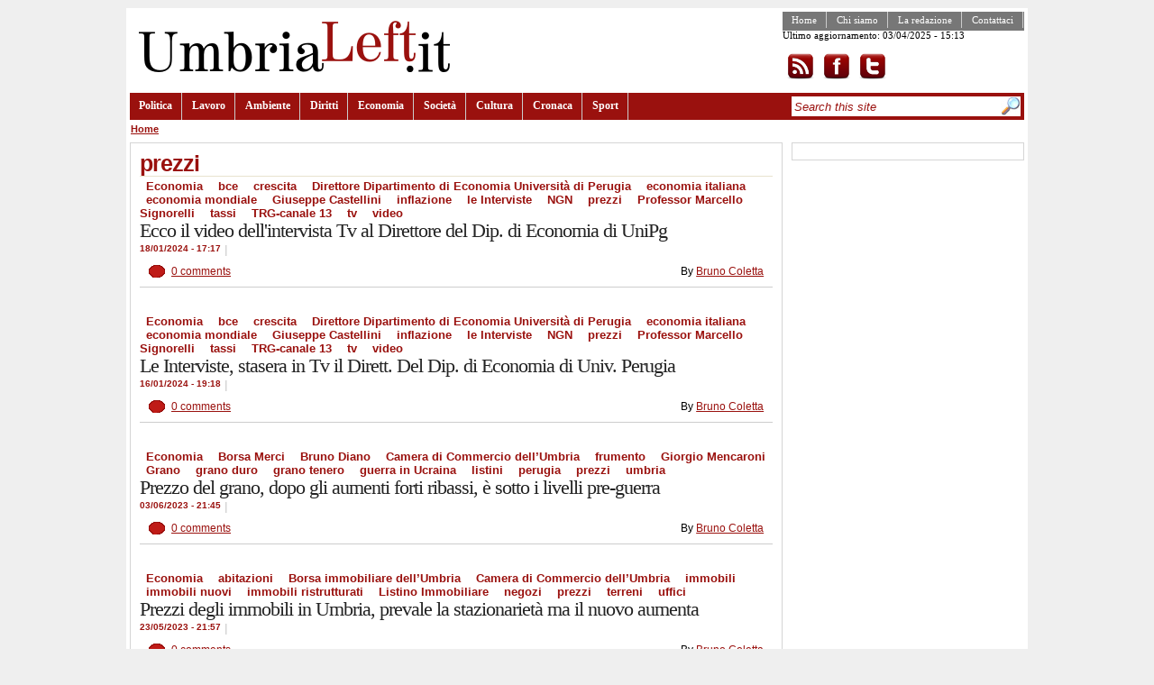

--- FILE ---
content_type: text/html; charset=utf-8
request_url: http://umbrialeft.it/taxonomy/term/490
body_size: 7070
content:
<!DOCTYPE html PUBLIC "-//W3C//DTD XHTML 1.1//EN" "http://www.w3.org/TR/xhtml11/DTD/xhtml11.dtd">
<html prefix="og: http://ogp.me/ns#" xmlns="http://www.w3.org/1999/xhtml"  xml:lang="en" dir="ltr">
<head profile="http://gmpg.org/xfn/11">
<meta http-equiv="Content-Type" content="text/html; charset=utf-8" />
<meta http-equiv="Content-Type" content="text/html; charset=utf-8" />
<link rel="alternate" type="application/rss+xml" title="prezzi" href="/taxonomy/term/490/all/feed" />
<link rel="shortcut icon" href="/misc/favicon.ico" type="image/x-icon" />
<meta property="og:title" content="prezzi" />
<meta name="keywords" content="umbrialeft,giornale on-line sinistra,notizie,umbria" />
<link rel="canonical" href="http://umbrialeft.it/taxonomy/term/490" />
<meta property="og:url" content="http://umbrialeft.it/taxonomy/term/490" />
<meta name="revisit-after" content="1 day" />
<title>prezzi | umbrialeft.it</title>
<link type="text/css" rel="stylesheet" media="all" href="/files/css/css_7248437eb26e5a9e15d74877920adc82.css" />
<script type="text/javascript" src="/files/js/js_fe4ecb9ddcddc20345871980658ea96b.js"></script>
<script type="text/javascript">
<!--//--><![CDATA[//><!--
jQuery.extend(Drupal.settings, { "basePath": "/", "googleanalytics": { "trackOutbound": 1, "trackMailto": 1, "trackDownload": 1, "trackDownloadExtensions": "7z|aac|arc|arj|asf|asx|avi|bin|csv|doc|exe|flv|gif|gz|gzip|hqx|jar|jpe?g|js|mp(2|3|4|e?g)|mov(ie)?|msi|msp|pdf|phps|png|ppt|qtm?|ra(m|r)?|sea|sit|tar|tgz|torrent|txt|wav|wma|wmv|wpd|xls|xml|z|zip" } });
//--><!]]>
</script>
<script type="text/javascript">
<!--//--><![CDATA[//><!--
$(function(){ $("#subnavlist").lavaLamp({fx: "easeOutExpo", speed: 700}); });
//--><!]]>
</script>
</head>
<body class="col-2">
    <!-- page container -->
    <div id="page">
        <!-- header container -->
        <div id="header-wrapper">
            <!-- header -->
            <div id="header">
                <!-- site title -->
                <div id="site-title">
                                        <a href="/" title="umbrialeft.it"><img id="site-logo" src="/files/community_logo.png" alt="umbrialeft.it" /></a>
                                    </div>
                <!-- top content -->
                <div id="top-content">
                    <div class="navigation_sec">
                      <ul class="links" id="navlist_sec"><li class="menu-578 first"><a href="/" title="">Home</a></li>
<li class="menu-579"><a href="/node/52" title="">Chi siamo</a></li>
<li class="menu-580"><a href="/node/55" title="">La redazione</a></li>
<li class="menu-581 last"><a href="/contact" title="">Contattaci</a></li>
</ul>                    <p>Ultimo aggiornamento: 03/04/2025 - 15:13</p><p><a href="/rss.xml" rel="alternate" type="application/rss+xml"><img src="/sites/all/themes/community/images/rss.png" alt="Iscrizione al feed" style="background:#FFF;vertical-align:top;border:0" /></a><a href="http://www.facebook.com/umbrialeft"><img src="/sites/all/themes/community/images/facebook.png" alt="Visita la pagina facebook" style="background:#FFF;vertical-align:top;border:0" /></a><a href="http://www.twitter.com/umbrialeft"><img src="/sites/all/themes/community/images/twitter.png" alt="Visita twitter" style="background:#FFF;vertical-align:top;border:0" /></a></p>
                    </div>
                                    </div>
                <!-- primary links -->
                <div class="navigation">
                    <ul class="links" id="navlist"><li class="menu-57 first"><a href="/taxonomy/term/1">Politica</a></li>
<li class="menu-72"><a href="/taxonomy/term/6">Lavoro</a></li>
<li class="menu-73"><a href="/taxonomy/term/7">Ambiente</a></li>
<li class="menu-74"><a href="/taxonomy/term/8">Diritti</a></li>
<li class="menu-58"><a href="/taxonomy/term/2">Economia</a></li>
<li class="menu-59"><a href="/taxonomy/term/3">Società</a></li>
<li class="menu-75"><a href="/taxonomy/term/9">Cultura</a></li>
<li class="menu-76"><a href="/taxonomy/term/2499">Cronaca</a></li>
<li class="menu-77 last"><a href="/taxonomy/term/11">Sport</a></li>
</ul>                    <div id="search-container">
                    <form action="/taxonomy/term/490"  accept-charset="UTF-8" method="post" id="search-theme-form">
<div><div id="search" class="container-inline"><div class="form-item" id="edit-search-theme-form-1-wrapper">
 <input type="text" maxlength="128" name="search_theme_form" id="edit-search-theme-form-1" size="30" value="Search this site" class="form-text search-input-text" onfocus="if (this.value == &#039;Search this site&#039;) {this.value = &#039;&#039;;}" onblur="if (this.value == &#039;&#039;) {this.value = &#039;Search this site&#039;;}" />
</div>
<input type="image" name="op" value="Search" id="edit-submit-1"  class="form-submit" src="/sites/all/themes/community/images/search.jpg" />
<input type="hidden" name="form_build_id" id="form-qIP_6IW9-XJYs2wu0pUaF7vSOQbgMHI4dMKs1Azvhlk" value="form-qIP_6IW9-XJYs2wu0pUaF7vSOQbgMHI4dMKs1Azvhlk"  />
<input type="hidden" name="form_id" id="edit-search-theme-form" value="search_theme_form"  />
</div>

</div></form>
                    </div>

                </div>
            </div>
        </div>
        <div class="breadcrumb"><a href="/">Home</a></div>        <!-- page content -->
        <div class="page-content">
            <!-- main container -->
            <div id="main">
                <!-- node/page content -->
                <div id="primary-content">
                    
                                        <div id="primary-inner-content">
                      <h1 class="title">prezzi</h1>                                                                  <div id="content-block">
                        



                        <div class="view view-taxonomy-term view-id-taxonomy_term view-display-id-page view-dom-id-1">
    
  
  
      <div class="view-content">
        <div class="views-row views-row-1 views-row-odd views-row-first">
     
 <div class="teaser ">

     <div class="top-meta-info">
        <div class="tags"><ul class="links inline"><li class="taxonomy_term_2 first"><a href="/taxonomy/term/2" rel="tag" title="">Economia</a></li>
<li class="taxonomy_term_5040"><a href="/categorie/tags/bce" rel="tag" title="">bce</a></li>
<li class="taxonomy_term_5714"><a href="/categorie/tags/crescita" rel="tag" title="">crescita</a></li>
<li class="taxonomy_term_15967"><a href="/categorie/tags/direttore-dipartimento-economia-universit%C3%A0-perugia" rel="tag" title="">Direttore Dipartimento di Economia Università di Perugia</a></li>
<li class="taxonomy_term_13256"><a href="/categorie/tags/economia-italiana" rel="tag" title="">economia italiana</a></li>
<li class="taxonomy_term_15968"><a href="/categorie/tags/economia-mondiale" rel="tag" title="">economia mondiale</a></li>
<li class="taxonomy_term_11469"><a href="/categorie/tags/giuseppe-castellini" rel="tag" title="">Giuseppe Castellini</a></li>
<li class="taxonomy_term_1256"><a href="/taxonomy/term/1256" rel="tag" title="">inflazione</a></li>
<li class="taxonomy_term_12516"><a href="/categorie/tags/interviste-0" rel="tag" title="">le Interviste</a></li>
<li class="taxonomy_term_14994"><a href="/categorie/tags/ngn" rel="tag" title="">NGN</a></li>
<li class="taxonomy_term_490 active"><a href="/taxonomy/term/490" rel="tag" title="" class="active">prezzi</a></li>
<li class="taxonomy_term_15966"><a href="/categorie/tags/professor-marcello-signorelli" rel="tag" title="">Professor Marcello Signorelli</a></li>
<li class="taxonomy_term_10820"><a href="/categorie/tags/tassi" rel="tag" title="">tassi</a></li>
<li class="taxonomy_term_15965"><a href="/categorie/tags/trg-canale-13" rel="tag" title="">TRG-canale 13</a></li>
<li class="taxonomy_term_3435"><a href="/taxonomy/term/3435" rel="tag" title="">tv</a></li>
<li class="taxonomy_term_5337 last"><a href="/categorie/tags/video" rel="tag" title="">video</a></li>
</ul></div>    <h2 class="title"><a href="/node/203855">Ecco il video dell&#039;intervista Tv al Direttore del Dip. di Economia di UniPg</a></h2>
   
      <span class="timenews">18/01/2024 - 17:17</span>
      <span class="sep">|</span>
      <span class="abstract"></span>
    </div>
    <div class="bottom-meta-info">
      <span class="comments"><a href="/node/203855#comments">0 comments</a></span>
      <span class="author">By <a href="/user/3352">Bruno Coletta</a></span>
    </div>
 </div>
  </div>
  <div class="views-row views-row-2 views-row-even">
     
 <div class="teaser ">

     <div class="top-meta-info">
        <div class="tags"><ul class="links inline"><li class="taxonomy_term_2 first"><a href="/taxonomy/term/2" rel="tag" title="">Economia</a></li>
<li class="taxonomy_term_5040"><a href="/categorie/tags/bce" rel="tag" title="">bce</a></li>
<li class="taxonomy_term_5714"><a href="/categorie/tags/crescita" rel="tag" title="">crescita</a></li>
<li class="taxonomy_term_15967"><a href="/categorie/tags/direttore-dipartimento-economia-universit%C3%A0-perugia" rel="tag" title="">Direttore Dipartimento di Economia Università di Perugia</a></li>
<li class="taxonomy_term_13256"><a href="/categorie/tags/economia-italiana" rel="tag" title="">economia italiana</a></li>
<li class="taxonomy_term_15968"><a href="/categorie/tags/economia-mondiale" rel="tag" title="">economia mondiale</a></li>
<li class="taxonomy_term_11469"><a href="/categorie/tags/giuseppe-castellini" rel="tag" title="">Giuseppe Castellini</a></li>
<li class="taxonomy_term_1256"><a href="/taxonomy/term/1256" rel="tag" title="">inflazione</a></li>
<li class="taxonomy_term_12516"><a href="/categorie/tags/interviste-0" rel="tag" title="">le Interviste</a></li>
<li class="taxonomy_term_14994"><a href="/categorie/tags/ngn" rel="tag" title="">NGN</a></li>
<li class="taxonomy_term_490 active"><a href="/taxonomy/term/490" rel="tag" title="" class="active">prezzi</a></li>
<li class="taxonomy_term_15966"><a href="/categorie/tags/professor-marcello-signorelli" rel="tag" title="">Professor Marcello Signorelli</a></li>
<li class="taxonomy_term_10820"><a href="/categorie/tags/tassi" rel="tag" title="">tassi</a></li>
<li class="taxonomy_term_15965"><a href="/categorie/tags/trg-canale-13" rel="tag" title="">TRG-canale 13</a></li>
<li class="taxonomy_term_3435"><a href="/taxonomy/term/3435" rel="tag" title="">tv</a></li>
<li class="taxonomy_term_5337 last"><a href="/categorie/tags/video" rel="tag" title="">video</a></li>
</ul></div>    <h2 class="title"><a href="/node/203842">Le Interviste, stasera in Tv il Dirett. Del Dip. di Economia di Univ. Perugia</a></h2>
   
      <span class="timenews">16/01/2024 - 19:18</span>
      <span class="sep">|</span>
      <span class="abstract"></span>
    </div>
    <div class="bottom-meta-info">
      <span class="comments"><a href="/node/203842#comments">0 comments</a></span>
      <span class="author">By <a href="/user/3352">Bruno Coletta</a></span>
    </div>
 </div>
  </div>
  <div class="views-row views-row-3 views-row-odd">
     
 <div class="teaser ">

     <div class="top-meta-info">
        <div class="tags"><ul class="links inline"><li class="taxonomy_term_2 first"><a href="/taxonomy/term/2" rel="tag" title="">Economia</a></li>
<li class="taxonomy_term_15613"><a href="/categorie/tags/borsa-merci" rel="tag" title="">Borsa Merci</a></li>
<li class="taxonomy_term_15614"><a href="/categorie/tags/bruno-diano" rel="tag" title="">Bruno Diano</a></li>
<li class="taxonomy_term_14511"><a href="/categorie/tags/camera-commercio-dell%E2%80%99umbria" rel="tag" title="">Camera di Commercio dell’Umbria</a></li>
<li class="taxonomy_term_15609"><a href="/categorie/tags/frumento" rel="tag" title="">frumento</a></li>
<li class="taxonomy_term_14510"><a href="/categorie/tags/giorgio-mencaroni" rel="tag" title="">Giorgio Mencaroni</a></li>
<li class="taxonomy_term_15608"><a href="/categorie/tags/grano" rel="tag" title="">Grano</a></li>
<li class="taxonomy_term_15611"><a href="/categorie/tags/grano-duro" rel="tag" title="">grano duro</a></li>
<li class="taxonomy_term_15610"><a href="/categorie/tags/grano-tenero" rel="tag" title="">grano tenero</a></li>
<li class="taxonomy_term_14441"><a href="/categorie/tags/guerra-ucraina" rel="tag" title="">guerra in Ucraina</a></li>
<li class="taxonomy_term_15612"><a href="/categorie/tags/listini" rel="tag" title="">listini</a></li>
<li class="taxonomy_term_49"><a href="/taxonomy/term/49" rel="tag" title="">perugia</a></li>
<li class="taxonomy_term_490 active"><a href="/taxonomy/term/490" rel="tag" title="" class="active">prezzi</a></li>
<li class="taxonomy_term_166 last"><a href="/taxonomy/term/166" rel="tag" title="">umbria</a></li>
</ul></div>    <h2 class="title"><a href="/node/202373">Prezzo del grano, dopo gli aumenti forti ribassi, è sotto i livelli pre-guerra</a></h2>
   
      <span class="timenews">03/06/2023 - 21:45</span>
      <span class="sep">|</span>
      <span class="abstract"></span>
    </div>
    <div class="bottom-meta-info">
      <span class="comments"><a href="/node/202373#comments">0 comments</a></span>
      <span class="author">By <a href="/user/3352">Bruno Coletta</a></span>
    </div>
 </div>
  </div>
  <div class="views-row views-row-4 views-row-even">
     
 <div class="teaser ">

     <div class="top-meta-info">
        <div class="tags"><ul class="links inline"><li class="taxonomy_term_2 first"><a href="/taxonomy/term/2" rel="tag" title="">Economia</a></li>
<li class="taxonomy_term_15157"><a href="/categorie/tags/abitazioni" rel="tag" title="">abitazioni</a></li>
<li class="taxonomy_term_14651"><a href="/categorie/tags/borsa-immobiliare-dell%E2%80%99umbria" rel="tag" title="">Borsa immobiliare dell’Umbria</a></li>
<li class="taxonomy_term_14511"><a href="/categorie/tags/camera-commercio-dell%E2%80%99umbria" rel="tag" title="">Camera di Commercio dell’Umbria</a></li>
<li class="taxonomy_term_6674"><a href="/categorie/tags/immobili" rel="tag" title="">immobili</a></li>
<li class="taxonomy_term_15578"><a href="/categorie/tags/immobili-nuovi" rel="tag" title="">immobili nuovi</a></li>
<li class="taxonomy_term_15579"><a href="/categorie/tags/immobili-ristrutturati" rel="tag" title="">immobili ristrutturati</a></li>
<li class="taxonomy_term_15577"><a href="/categorie/tags/listino-immobiliare" rel="tag" title="">Listino Immobiliare</a></li>
<li class="taxonomy_term_4403"><a href="/categorie/tags/negozi" rel="tag" title="">negozi</a></li>
<li class="taxonomy_term_490 active"><a href="/taxonomy/term/490" rel="tag" title="" class="active">prezzi</a></li>
<li class="taxonomy_term_7093"><a href="/categorie/tags/terreni" rel="tag" title="">terreni</a></li>
<li class="taxonomy_term_15576 last"><a href="/categorie/tags/uffici" rel="tag" title="">uffici</a></li>
</ul></div>    <h2 class="title"><a href="/node/202289">Prezzi degli immobili in Umbria, prevale la stazionarietà ma il nuovo aumenta</a></h2>
   
      <span class="timenews">23/05/2023 - 21:57</span>
      <span class="sep">|</span>
      <span class="abstract"></span>
    </div>
    <div class="bottom-meta-info">
      <span class="comments"><a href="/node/202289#comments">0 comments</a></span>
      <span class="author">By <a href="/user/3352">Bruno Coletta</a></span>
    </div>
 </div>
  </div>
  <div class="views-row views-row-5 views-row-odd">
     
 <div class="teaser ">

     <div class="top-meta-info">
        <div class="tags"><ul class="links inline"><li class="taxonomy_term_2 first"><a href="/taxonomy/term/2" rel="tag" title="">Economia</a></li>
<li class="taxonomy_term_14511"><a href="/categorie/tags/camera-commercio-dell%E2%80%99umbria" rel="tag" title="">Camera di Commercio dell’Umbria</a></li>
<li class="taxonomy_term_14510"><a href="/categorie/tags/giorgio-mencaroni" rel="tag" title="">Giorgio Mencaroni</a></li>
<li class="taxonomy_term_15369"><a href="/categorie/tags/goccia-d%E2%80%99ercole" rel="tag" title="">Goccia d’Ercole</a></li>
<li class="taxonomy_term_15364"><a href="/categorie/tags/ismea" rel="tag" title="">Ismea</a></li>
<li class="taxonomy_term_15368"><a href="/categorie/tags/ismea-mercati" rel="tag" title="">Ismea Mercati</a></li>
<li class="taxonomy_term_522"><a href="/taxonomy/term/522" rel="tag" title="">istat</a></li>
<li class="taxonomy_term_15367"><a href="/categorie/tags/nielseniq" rel="tag" title="">NielsenIQ</a></li>
<li class="taxonomy_term_4459"><a href="/categorie/tags/olio" rel="tag" title="">olio</a></li>
<li class="taxonomy_term_15362"><a href="/categorie/tags/olio-d%E2%80%99oliva" rel="tag" title="">Olio d’oliva</a></li>
<li class="taxonomy_term_15363"><a href="/categorie/tags/olio-extravergine-d%E2%80%99oliva" rel="tag" title="">olio extravergine d’oliva</a></li>
<li class="taxonomy_term_15366"><a href="/categorie/tags/olivicola" rel="tag" title="">Olivicola</a></li>
<li class="taxonomy_term_15326"><a href="/categorie/tags/premio-nazionale-ercole-olivario" rel="tag" title="">Premio Nazionale Ercole Olivario</a></li>
<li class="taxonomy_term_490 active"><a href="/taxonomy/term/490" rel="tag" title="" class="active">prezzi</a></li>
<li class="taxonomy_term_5367"><a href="/categorie/tags/produzione" rel="tag" title="">produzione</a></li>
<li class="taxonomy_term_599"><a href="/taxonomy/term/599" rel="tag" title="">regioni</a></li>
<li class="taxonomy_term_5019"><a href="/categorie/tags/rincari" rel="tag" title="">rincari</a></li>
<li class="taxonomy_term_15365 last"><a href="/categorie/tags/unaprol" rel="tag" title="">Unaprol</a></li>
</ul></div>    <h2 class="title"><a href="/node/201561">Olio d’oliva, crolla la produzione ma non nel Centro: Umbria e Toscana +27%</a></h2>
   
      <span class="timenews">11/03/2023 - 18:34</span>
      <span class="sep">|</span>
      <span class="abstract"></span>
    </div>
    <div class="bottom-meta-info">
      <span class="comments"><a href="/node/201561#comments">0 comments</a></span>
      <span class="author">By <a href="/user/3352">Bruno Coletta</a></span>
    </div>
 </div>
  </div>
  <div class="views-row views-row-6 views-row-even">
     
 <div class="teaser ">

     <div class="top-meta-info">
        <div class="tags"><ul class="links inline"><li class="taxonomy_term_2 first"><a href="/taxonomy/term/2" rel="tag" title="">Economia</a></li>
<li class="taxonomy_term_7938"><a href="/categorie/tags/alessandro-petruzzi" rel="tag" title="">Alessandro Petruzzi</a></li>
<li class="taxonomy_term_2871"><a href="/taxonomy/term/2871" rel="tag" title="">alimentari</a></li>
<li class="taxonomy_term_3359"><a href="/taxonomy/term/3359" rel="tag" title="">carburanti</a></li>
<li class="taxonomy_term_598"><a href="/taxonomy/term/598" rel="tag" title="">consumi</a></li>
<li class="taxonomy_term_15198"><a href="/categorie/tags/costo-della-vita" rel="tag" title="">costo della vita</a></li>
<li class="taxonomy_term_15201"><a href="/categorie/tags/crisi-della-sanit%C3%A0-pubblica" rel="tag" title="">crisi della sanità pubblica</a></li>
<li class="taxonomy_term_15199"><a href="/categorie/tags/crisi-della-stampa-giornalisti" rel="tag" title="">crisi della stampa. Giornalisti</a></li>
<li class="taxonomy_term_15203"><a href="/categorie/tags/decreto-carburanti" rel="tag" title="">decreto carburanti</a></li>
<li class="taxonomy_term_4311"><a href="/categorie/tags/federconsumatori" rel="tag" title="">federconsumatori</a></li>
<li class="taxonomy_term_11469"><a href="/categorie/tags/giuseppe-castellini" rel="tag" title="">Giuseppe Castellini</a></li>
<li class="taxonomy_term_1256"><a href="/taxonomy/term/1256" rel="tag" title="">inflazione</a></li>
<li class="taxonomy_term_15202"><a href="/categorie/tags/liste-d%E2%80%99attesa" rel="tag" title="">liste d’attesa</a></li>
<li class="taxonomy_term_14994"><a href="/categorie/tags/ngn" rel="tag" title="">NGN</a></li>
<li class="taxonomy_term_490 active"><a href="/taxonomy/term/490" rel="tag" title="" class="active">prezzi</a></li>
<li class="taxonomy_term_15200"><a href="/categorie/tags/querele-intimidatorie" rel="tag" title="">querele intimidatorie</a></li>
<li class="taxonomy_term_15197"><a href="/categorie/tags/riduzione-consumi" rel="tag" title="">riduzione consumi</a></li>
<li class="taxonomy_term_816"><a href="/taxonomy/term/816" rel="tag" title="">sanità</a></li>
<li class="taxonomy_term_3435"><a href="/taxonomy/term/3435" rel="tag" title="">tv</a></li>
<li class="taxonomy_term_5337 last"><a href="/categorie/tags/video" rel="tag" title="">video</a></li>
</ul></div>    <h2 class="title"><a href="/node/200913">Inflazione, cosa tagliano le famiglie. Sanità in crisi, stampa intimidita</a></h2>
   
      <span class="timenews">16/01/2023 - 19:13</span>
      <span class="sep">|</span>
      <span class="abstract"></span>
    </div>
    <div class="bottom-meta-info">
      <span class="comments"><a href="/node/200913#comments">0 comments</a></span>
      <span class="author">By <a href="/user/3352">Bruno Coletta</a></span>
    </div>
 </div>
  </div>
  <div class="views-row views-row-7 views-row-odd">
     
 <div class="teaser ">

     <div class="top-meta-info">
        <div class="tags"><ul class="links inline"><li class="taxonomy_term_2 first"><a href="/taxonomy/term/2" rel="tag" title="">Economia</a></li>
<li class="taxonomy_term_4471"><a href="/categorie/tags/aziende" rel="tag" title="">aziende</a></li>
<li class="taxonomy_term_10742"><a href="/categorie/tags/castellini" rel="tag" title="">Castellini</a></li>
<li class="taxonomy_term_13292"><a href="/categorie/tags/cottarelli" rel="tag" title="">Cottarelli</a></li>
<li class="taxonomy_term_14635"><a href="/categorie/tags/cuneo-fiscale" rel="tag" title="">cuneo fiscale</a></li>
<li class="taxonomy_term_13375"><a href="/categorie/tags/de-nicola" rel="tag" title="">De Nicola</a></li>
<li class="taxonomy_term_3626"><a href="/taxonomy/term/3626" rel="tag" title="">debito pubblico</a></li>
<li class="taxonomy_term_14531"><a href="/categorie/tags/deficit-pubblico" rel="tag" title="">deficit pubblico</a></li>
<li class="taxonomy_term_14636"><a href="/categorie/tags/dimissioni-dal-lavoro" rel="tag" title="">dimissioni dal lavoro</a></li>
<li class="taxonomy_term_7149"><a href="/categorie/tags/draghi" rel="tag" title="">draghi</a></li>
<li class="taxonomy_term_5901"><a href="/categorie/tags/famiglie" rel="tag" title="">famiglie</a></li>
<li class="taxonomy_term_13363"><a href="/categorie/tags/galli" rel="tag" title="">Galli</a></li>
<li class="taxonomy_term_6332"><a href="/categorie/tags/gas" rel="tag" title="">gas</a></li>
<li class="taxonomy_term_252"><a href="/taxonomy/term/252" rel="tag" title="">governo</a></li>
<li class="taxonomy_term_14441"><a href="/categorie/tags/guerra-ucraina" rel="tag" title="">guerra in Ucraina</a></li>
<li class="taxonomy_term_1864"><a href="/taxonomy/term/1864" rel="tag" title="">IMPRESE</a></li>
<li class="taxonomy_term_1256"><a href="/taxonomy/term/1256" rel="tag" title="">inflazione</a></li>
<li class="taxonomy_term_2918"><a href="/taxonomy/term/2918" rel="tag" title="">LAUREATI</a></li>
<li class="taxonomy_term_19"><a href="/taxonomy/term/19" rel="tag" title="">lavoro</a></li>
<li class="taxonomy_term_14389"><a href="/categorie/tags/materie-prime" rel="tag" title="">materie prime</a></li>
<li class="taxonomy_term_4473"><a href="/categorie/tags/mencaroni" rel="tag" title="">mencaroni</a></li>
<li class="taxonomy_term_13386"><a href="/categorie/tags/nuovo-giornale-nazionale" rel="tag" title="">Nuovo Giornale Nazionale</a></li>
<li class="taxonomy_term_68"><a href="/taxonomy/term/68" rel="tag" title="">occupazione</a></li>
<li class="taxonomy_term_490 active"><a href="/taxonomy/term/490" rel="tag" title="" class="active">prezzi</a></li>
<li class="taxonomy_term_10167"><a href="/categorie/tags/reddito-cittadinanza" rel="tag" title="">Reddito di cittadinanza</a></li>
<li class="taxonomy_term_5019"><a href="/categorie/tags/rincari" rel="tag" title="">rincari</a></li>
<li class="taxonomy_term_10862"><a href="/categorie/tags/russia" rel="tag" title="">Russia</a></li>
<li class="taxonomy_term_14475"><a href="/categorie/tags/stagflazione" rel="tag" title="">stagflazione</a></li>
<li class="taxonomy_term_7588"><a href="/categorie/tags/tassi-interesse" rel="tag" title="">tassi di interesse</a></li>
<li class="taxonomy_term_14234"><a href="/categorie/tags/trg-canale11" rel="tag" title="">Trg-canale11</a></li>
<li class="taxonomy_term_3435"><a href="/taxonomy/term/3435" rel="tag" title="">tv</a></li>
<li class="taxonomy_term_5337 last"><a href="/categorie/tags/video" rel="tag" title="">video</a></li>
</ul></div>    <h2 class="title"><a href="/node/198663">Le Interviste di Qualità, ecco il video: Cottarelli, De Nicola, Galli, Mencaroni</a></h2>
   
      <span class="timenews">01/06/2022 - 18:10</span>
      <span class="sep">|</span>
      <span class="abstract"></span>
    </div>
    <div class="bottom-meta-info">
      <span class="comments"><a href="/node/198663#comments">0 comments</a></span>
      <span class="author">By <a href="/user/3352">Bruno Coletta</a></span>
    </div>
 </div>
  </div>
  <div class="views-row views-row-8 views-row-even">
     
 <div class="teaser ">

     <div class="top-meta-info">
        <div class="tags"><ul class="links inline"><li class="taxonomy_term_2 first"><a href="/taxonomy/term/2" rel="tag" title="">Economia</a></li>
<li class="taxonomy_term_4471"><a href="/categorie/tags/aziende" rel="tag" title="">aziende</a></li>
<li class="taxonomy_term_10742"><a href="/categorie/tags/castellini" rel="tag" title="">Castellini</a></li>
<li class="taxonomy_term_13292"><a href="/categorie/tags/cottarelli" rel="tag" title="">Cottarelli</a></li>
<li class="taxonomy_term_14635"><a href="/categorie/tags/cuneo-fiscale" rel="tag" title="">cuneo fiscale</a></li>
<li class="taxonomy_term_13375"><a href="/categorie/tags/de-nicola" rel="tag" title="">De Nicola</a></li>
<li class="taxonomy_term_3626"><a href="/taxonomy/term/3626" rel="tag" title="">debito pubblico</a></li>
<li class="taxonomy_term_14639"><a href="/categorie/tags/defcit-pubblico" rel="tag" title="">defcit pubblico</a></li>
<li class="taxonomy_term_14636"><a href="/categorie/tags/dimissioni-dal-lavoro" rel="tag" title="">dimissioni dal lavoro</a></li>
<li class="taxonomy_term_7149"><a href="/categorie/tags/draghi" rel="tag" title="">draghi</a></li>
<li class="taxonomy_term_5901"><a href="/categorie/tags/famiglie" rel="tag" title="">famiglie</a></li>
<li class="taxonomy_term_13363"><a href="/categorie/tags/galli" rel="tag" title="">Galli</a></li>
<li class="taxonomy_term_6332"><a href="/categorie/tags/gas" rel="tag" title="">gas</a></li>
<li class="taxonomy_term_252"><a href="/taxonomy/term/252" rel="tag" title="">governo</a></li>
<li class="taxonomy_term_14441"><a href="/categorie/tags/guerra-ucraina" rel="tag" title="">guerra in Ucraina</a></li>
<li class="taxonomy_term_1864"><a href="/taxonomy/term/1864" rel="tag" title="">IMPRESE</a></li>
<li class="taxonomy_term_1256"><a href="/taxonomy/term/1256" rel="tag" title="">inflazione</a></li>
<li class="taxonomy_term_2918"><a href="/taxonomy/term/2918" rel="tag" title="">LAUREATI</a></li>
<li class="taxonomy_term_19"><a href="/taxonomy/term/19" rel="tag" title="">lavoro</a></li>
<li class="taxonomy_term_14389"><a href="/categorie/tags/materie-prime" rel="tag" title="">materie prime</a></li>
<li class="taxonomy_term_4473"><a href="/categorie/tags/mencaroni" rel="tag" title="">mencaroni</a></li>
<li class="taxonomy_term_13386"><a href="/categorie/tags/nuovo-giornale-nazionale" rel="tag" title="">Nuovo Giornale Nazionale</a></li>
<li class="taxonomy_term_68"><a href="/taxonomy/term/68" rel="tag" title="">occupazione</a></li>
<li class="taxonomy_term_490 active"><a href="/taxonomy/term/490" rel="tag" title="" class="active">prezzi</a></li>
<li class="taxonomy_term_10167"><a href="/categorie/tags/reddito-cittadinanza" rel="tag" title="">Reddito di cittadinanza</a></li>
<li class="taxonomy_term_5019"><a href="/categorie/tags/rincari" rel="tag" title="">rincari</a></li>
<li class="taxonomy_term_10862"><a href="/categorie/tags/russia" rel="tag" title="">Russia</a></li>
<li class="taxonomy_term_14475"><a href="/categorie/tags/stagflazione" rel="tag" title="">stagflazione</a></li>
<li class="taxonomy_term_14638"><a href="/categorie/tags/tassoi-interesse" rel="tag" title="">tassoi di interesse</a></li>
<li class="taxonomy_term_14234"><a href="/categorie/tags/trg-canale11" rel="tag" title="">Trg-canale11</a></li>
<li class="taxonomy_term_3435"><a href="/taxonomy/term/3435" rel="tag" title="">tv</a></li>
<li class="taxonomy_term_5337 last"><a href="/categorie/tags/video" rel="tag" title="">video</a></li>
</ul></div>    <h2 class="title"><a href="/node/198610">Tv, stasera Le Interviste di Qualità: Cottarelli, De Nicola, Galli, Mencaroni</a></h2>
   
      <span class="timenews">26/05/2022 - 15:47</span>
      <span class="sep">|</span>
      <span class="abstract"></span>
    </div>
    <div class="bottom-meta-info">
      <span class="comments"><a href="/node/198610#comments">0 comments</a></span>
      <span class="author">By <a href="/user/3352">Bruno Coletta</a></span>
    </div>
 </div>
  </div>
  <div class="views-row views-row-9 views-row-odd">
     
 <div class="teaser ">

     <div class="top-meta-info">
        <div class="tags"><ul class="links inline"><li class="taxonomy_term_2 first"><a href="/taxonomy/term/2" rel="tag" title="">Economia</a></li>
<li class="taxonomy_term_14514"><a href="/categorie/tags/aspen-institute" rel="tag" title="">Aspen Institute</a></li>
<li class="taxonomy_term_14515"><a href="/categorie/tags/banche-centrali" rel="tag" title="">Banche centrali</a></li>
<li class="taxonomy_term_5040"><a href="/categorie/tags/bce" rel="tag" title="">bce</a></li>
<li class="taxonomy_term_13521"><a href="/categorie/tags/covid" rel="tag" title="">covid</a></li>
<li class="taxonomy_term_146"><a href="/taxonomy/term/146" rel="tag" title="">economia</a></li>
<li class="taxonomy_term_703"><a href="/taxonomy/term/703" rel="tag" title="">finanza</a></li>
<li class="taxonomy_term_13297"><a href="/categorie/tags/giulio-tremonti" rel="tag" title="">Giulio Tremonti</a></li>
<li class="taxonomy_term_11469"><a href="/categorie/tags/giuseppe-castellini" rel="tag" title="">Giuseppe Castellini</a></li>
<li class="taxonomy_term_252"><a href="/taxonomy/term/252" rel="tag" title="">governo</a></li>
<li class="taxonomy_term_14441"><a href="/categorie/tags/guerra-ucraina" rel="tag" title="">guerra in Ucraina</a></li>
<li class="taxonomy_term_1256"><a href="/taxonomy/term/1256" rel="tag" title="">inflazione</a></li>
<li class="taxonomy_term_8106"><a href="/categorie/tags/mario-draghi" rel="tag" title="">Mario Draghi</a></li>
<li class="taxonomy_term_10872"><a href="/categorie/tags/mef" rel="tag" title="">Mef</a></li>
<li class="taxonomy_term_11417"><a href="/categorie/tags/ministero-dell%E2%80%99economia-e-delle-finanze" rel="tag" title="">Ministero dell’Economia e delle Finanze</a></li>
<li class="taxonomy_term_13386"><a href="/categorie/tags/nuovo-giornale-nazionale" rel="tag" title="">Nuovo Giornale Nazionale</a></li>
<li class="taxonomy_term_490 active"><a href="/taxonomy/term/490" rel="tag" title="" class="active">prezzi</a></li>
<li class="taxonomy_term_10703"><a href="/categorie/tags/putin" rel="tag" title="">Putin</a></li>
<li class="taxonomy_term_10862"><a href="/categorie/tags/russia" rel="tag" title="">Russia</a></li>
<li class="taxonomy_term_6375"><a href="/categorie/tags/societ%C3%A0" rel="tag" title="">società</a></li>
<li class="taxonomy_term_3435"><a href="/taxonomy/term/3435" rel="tag" title="">tv</a></li>
<li class="taxonomy_term_566"><a href="/taxonomy/term/566" rel="tag" title="">Ue</a></li>
<li class="taxonomy_term_1717"><a href="/taxonomy/term/1717" rel="tag" title="">Unione europea</a></li>
<li class="taxonomy_term_5337 last"><a href="/categorie/tags/video" rel="tag" title="">video</a></li>
</ul></div>    <h2 class="title"><a href="/node/198142">Stasera in Tv Le Interviste di Qualità: Giulio Tremonti ospite di Castellini</a></h2>
   
      <span class="timenews">07/04/2022 - 12:38</span>
      <span class="sep">|</span>
      <span class="abstract"></span>
    </div>
    <div class="bottom-meta-info">
      <span class="comments"><a href="/node/198142#comments">0 comments</a></span>
      <span class="author">By <a href="/user/3352">Bruno Coletta</a></span>
    </div>
 </div>
  </div>
  <div class="views-row views-row-10 views-row-even views-row-last">
     
 <div class="teaser ">

     <div class="top-meta-info">
        <div class="tags"><ul class="links inline"><li class="taxonomy_term_2 first"><a href="/taxonomy/term/2" rel="tag" title="">Economia</a></li>
<li class="taxonomy_term_14363"><a href="/categorie/tags/alberto-gaggero" rel="tag" title="">Alberto A. Gaggero</a></li>
<li class="taxonomy_term_10598"><a href="/categorie/tags/canale-11" rel="tag" title="">canale 11</a></li>
<li class="taxonomy_term_14365"><a href="/categorie/tags/compagnie-aeree" rel="tag" title="">compagnie aeree</a></li>
<li class="taxonomy_term_146"><a href="/taxonomy/term/146" rel="tag" title="">economia</a></li>
<li class="taxonomy_term_11469"><a href="/categorie/tags/giuseppe-castellini" rel="tag" title="">Giuseppe Castellini</a></li>
<li class="taxonomy_term_5437"><a href="/categorie/tags/lazio" rel="tag" title="">lazio</a></li>
<li class="taxonomy_term_13386"><a href="/categorie/tags/nuovo-giornale-nazionale" rel="tag" title="">Nuovo Giornale Nazionale</a></li>
<li class="taxonomy_term_490 active"><a href="/taxonomy/term/490" rel="tag" title="" class="active">prezzi</a></li>
<li class="taxonomy_term_14364"><a href="/categorie/tags/rotte" rel="tag" title="">rotte</a></li>
<li class="taxonomy_term_12397"><a href="/categorie/tags/sie" rel="tag" title="">Sie</a></li>
<li class="taxonomy_term_13791"><a href="/categorie/tags/societ%C3%A0-italiana-economia" rel="tag" title="">Società italiana di economia</a></li>
<li class="taxonomy_term_4691"><a href="/categorie/tags/ticket" rel="tag" title="">ticket</a></li>
<li class="taxonomy_term_4771"><a href="/categorie/tags/toscana" rel="tag" title="">toscana</a></li>
<li class="taxonomy_term_136"><a href="/taxonomy/term/136" rel="tag" title="">trasporti</a></li>
<li class="taxonomy_term_10814"><a href="/categorie/tags/trg" rel="tag" title="">Trg</a></li>
<li class="taxonomy_term_3435"><a href="/taxonomy/term/3435" rel="tag" title="">tv</a></li>
<li class="taxonomy_term_166"><a href="/taxonomy/term/166" rel="tag" title="">umbria</a></li>
<li class="taxonomy_term_44"><a href="/taxonomy/term/44" rel="tag" title="">università</a></li>
<li class="taxonomy_term_14362"><a href="/categorie/tags/universit%C3%A0-pavia" rel="tag" title="">Università di Pavia</a></li>
<li class="taxonomy_term_5337"><a href="/categorie/tags/video" rel="tag" title="">video</a></li>
<li class="taxonomy_term_10746 last"><a href="/categorie/tags/voli" rel="tag" title="">voli</a></li>
</ul></div>    <h2 class="title"><a href="/node/197512">Tv, stasera le Interviste di Castellini: La povertà in Italia, come combatterla</a></h2>
   
      <span class="timenews">18/02/2022 - 18:20</span>
      <span class="sep">|</span>
      <span class="abstract"></span>
    </div>
    <div class="bottom-meta-info">
      <span class="comments"><a href="/node/197512#comments">0 comments</a></span>
      <span class="author">By <a href="/user/3352">Bruno Coletta</a></span>
    </div>
 </div>
  </div>
    </div>
  
      <div class="item-list"><ul class="pager"><li class="pager-current first">1</li>
<li class="pager-item"><a href="/taxonomy/term/490?page=1" title="Go to page 2" class="active">2</a></li>
<li class="pager-next"><a href="/taxonomy/term/490?page=1" title="Go to next page" class="active">next ›</a></li>
<li class="pager-last last"><a href="/taxonomy/term/490?page=1" title="Go to last page" class="active">last »</a></li>
</ul></div>  
  
  
  
  
</div> 


                        <a href="/taxonomy/term/490/all/feed" class="feed-icon"><img src="/misc/feed.png" alt="Syndicate content" title="prezzi" width="16" height="16" /></a>                      </div>

                    </div>
                     

                      
                                        </div>
                <!-- first sidebar (left) -->
                <div id="sidebar"><div class="sidebar-inner"><div class="block block-ad" id="block-ad-8749">
    <div class="content">
   
<div class="advertisement group-tids-8749" id="group-id-tids-8749"><script type='text/javascript' src='http://umbrialeft.it/sites/all/modules/ad/serve.php?q=3&amp;t=8749&amp;u=taxonomy%2Fterm%2F490&amp;l=taxonomy%2Fterm%2F490'></script></div>
  </div>
</div>
</div></div>                <!-- seoond sidebar (right) -->
                            </div>
        </div>
        <!-- footer -->
        <div id="footer">
        <div id="footer-left"><div class="block block-user" id="block-user-0">
  <h2 class="title">User login</h2>  <div class="content">
   <form action="/taxonomy/term/490?destination=taxonomy%2Fterm%2F490"  accept-charset="UTF-8" method="post" id="user-login-form">
<div><div class="form-item" id="edit-name-wrapper">
 <label for="edit-name">Username: <span class="form-required" title="This field is required.">*</span></label>
 <input type="text" maxlength="60" name="name" id="edit-name" size="15" value="" class="form-text required" />
</div>
<div class="form-item" id="edit-pass-wrapper">
 <label for="edit-pass">Password: <span class="form-required" title="This field is required.">*</span></label>
 <input type="password" name="pass" id="edit-pass"  maxlength="60"  size="15"  class="form-text required" />
</div>
<input type="submit" name="op" id="edit-submit" value="Log in"  class="form-submit" />
<div class="item-list"><ul><li class="first"><a href="/user/register" title="Create a new user account.">Create new account</a></li>
<li class="last"><a href="/user/password" title="Request new password via e-mail.">Request new password</a></li>
</ul></div><input type="hidden" name="form_build_id" id="form--fSknE8mcI3nKU_TVE6uNSagV9LD0DVUVfodYY9oyzg" value="form--fSknE8mcI3nKU_TVE6uNSagV9LD0DVUVfodYY9oyzg"  />
<input type="hidden" name="form_id" id="edit-user-login-block" value="user_login_block"  />

</div></form>
  </div>
</div>
<div class="block block-user" id="block-user-3">
  <h2 class="title">Who's online</h2>  <div class="content">
   There are currently <em>0 users</em> and <em>21 guests</em> online.  </div>
</div>
</div>
        <div id="footer-center"><div class="block block-comment" id="block-comment-0">
  <h2 class="title">Recent comments</h2>  <div class="content">
   <div class="item-list"><ul><li class="first"><a href="/node/91812#comment-7320">Il raggruppamento centrista</a><br />12 years 48 weeks ago</li>
<li><a href="/node/91812#comment-7318">Dopo le cennate alchimie</a><br />12 years 48 weeks ago</li>
<li><a href="/node/91962#comment-7317">Pienamente d&#039;accordo.Il</a><br />12 years 48 weeks ago</li>
<li><a href="/node/91962#comment-7316">Non solo Monti: sono venti</a><br />12 years 48 weeks ago</li>
<li><a href="/node/91935#comment-7315">Ingroia,giustamente,si fa la</a><br />12 years 48 weeks ago</li>
<li><a href="/node/91935#comment-7314">Anche Ingroia e&#039; in una</a><br />12 years 48 weeks ago</li>
<li><a href="/node/91812#comment-7313">a dir il vero ,questo</a><br />12 years 48 weeks ago</li>
<li><a href="/node/91812#comment-7309">mi permetto solo una</a><br />12 years 48 weeks ago</li>
<li><a href="/node/91812#comment-7308">Staremo a vedere come andrà</a><br />12 years 48 weeks ago</li>
<li class="last"><a href="/node/91812#comment-7307">Noto un pò di confusione ed</a><br />12 years 48 weeks ago</li>
</ul></div>  </div>
</div>
</div>
        <div id="footer-right"><div class="block block-block" id="block-block-12">
  <h2 class="title">Facebook</h2>  <div class="content">
   <iframe allowtransparency="true" frameborder="0" scrolling="no" src="http://www.facebook.com/plugins/likebox.php?href=http%3A%2F%2Fwww.facebook.com%2Fumbrialeft&amp;width=300&amp;colorscheme=light&amp;connections=10&amp;stream=false&amp;header=false&amp;height=280" style="border: medium none; overflow: hidden; width: 300px; height: 280px;"></iframe>  </div>
</div>
</div>
        <div class="clear">&nbsp;</div>
        </div>
        <!-- footer message -->
        <div id="footer-message">Umbrialeft: registrazione al Tribunale di Perugia n. 47/2007 del 16/11/2007, direttore responsabile Eugenio Pierucci</div>
    </div>
<script type="text/javascript">
<!--//--><![CDATA[//><!--
var _gaq = _gaq || [];_gaq.push(["_setAccount", "UA-3006281-1"]);_gaq.push(["_trackPageview"]);(function() {var ga = document.createElement("script");ga.type = "text/javascript";ga.async = true;ga.src = "/files/googleanalytics/ga.js?p";var s = document.getElementsByTagName("script")[0];s.parentNode.insertBefore(ga, s);})();
//--><!]]>
</script>
</body>
</html>



--- FILE ---
content_type: application/x-javascript; charset=utf-8
request_url: http://umbrialeft.it/sites/all/modules/ad/serve.php?q=3&t=8749&u=taxonomy%2Fterm%2F490&l=taxonomy%2Fterm%2F490
body_size: 376
content:
document.write('\x3cdiv class=\"image-advertisement\" id=\"ad-44686\"\x3e\x3ca href=\"http://www.umbrialeft.it/ad/redirect/44686/t8749?url=taxonomy/term/490\" onclick=\"window.open(this.href); return false;\"\x3e\x3c/a\x3e\x3c/div\x3e');